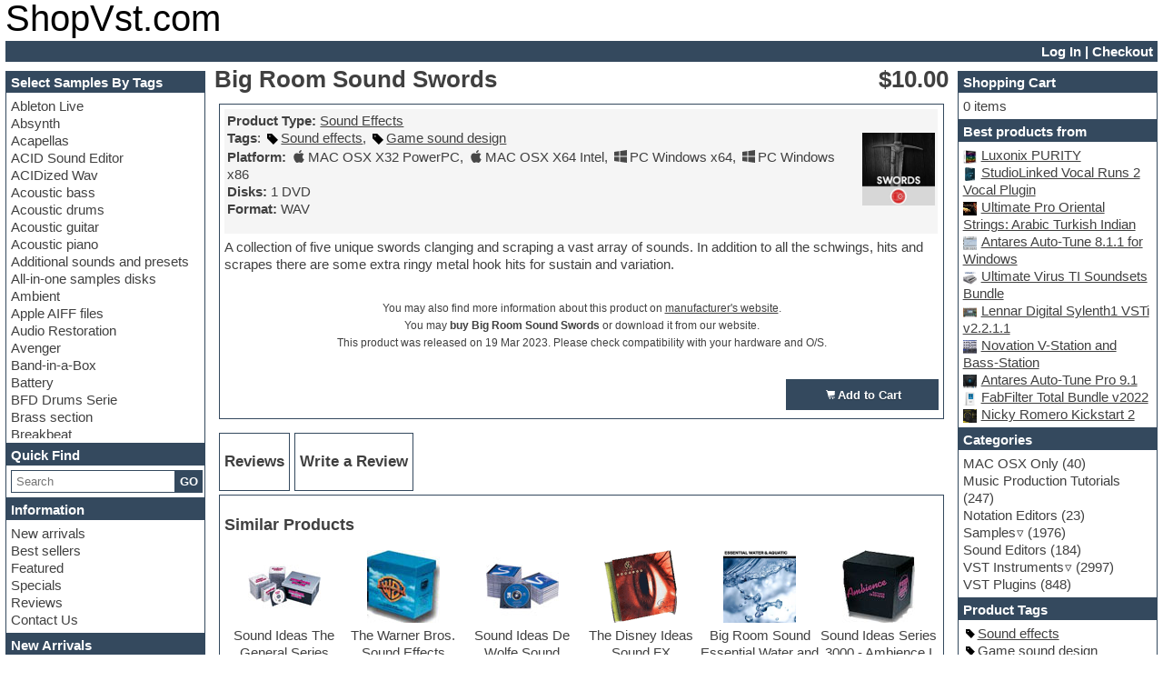

--- FILE ---
content_type: text/html; charset=UTF-8
request_url: https://shopvst.com/6274
body_size: 9493
content:
<!DOCTYPE html>
<html lang="en-us">
<head>
<title>Big Room Sound Swords | Samples | Sound Effects | Buy in USA Online</title>

<!-- Meta -->
<meta name="viewport" content="width=device-width, initial-scale=1">
<meta name="description" content="A collection of five unique swords clanging and scraping a vast array of sounds. In addition to all the schwings, hits and scrapes there are some extra ringy metal...">
<link rel="canonical" href="https://shopvst.com/6274">
<link rel="stylesheet" type="text/css" href="/stylesheet.min.css">
<link rel="stylesheet" type="text/css" href="/js/ext/showbox/showbox-style.min.css">
<link rel="stylesheet" type="text/css" href="/template/own/shopvst.com/own.min.css">
<link rel="stylesheet" type="text/css" href="/js/ext/notify/style.min.css">
<link rel="stylesheet" type="text/css" href="/admin/admin_css.css">
<link rel="stylesheet" type="text/css" href="https://fonts.googleapis.com/css2?family=Roboto:ital,wght@0,100;0,300;0,400;0,500;0,700;0,900;1,100;1,300;1,400;1,500;1,700;1,900&family=Tektur:wght@400..900&display=swap">
<script src="/js/my2.js" type="module"></script>
<script src="/js/ext/showbox/showbox.min.js" defer></script>
<script src="/js/ext/wavesurfer.min.js" defer></script>
<script src="/js/ext/notify/index.min.js" defer type="module"></script>
<script type="application/ld+json">{"@context":"https://schema.org/","@type":"Product","name":"Big Room Sound Swords","image":["https://shopvst.com/images/Big-Room-Sound-Swords.jpg"],"description":"A collection of five unique swords clanging and scraping a vast array of sounds. In addition to all the schwings, hits and scrapes there are some extra ringy metal...","offers":{"@type":"Offer","url":"https://shopvst.com/6274","priceCurrency":"USD","price":10,"sku":"SV-6274","productId":"p-6274","priceValidUntil":"2026-03-03","itemCondition":"https://schema.org/NewCondition","availability":"https://schema.org/InStock","availableDeliveryMethod":"http://purl.org/goodrelations/v1#DeliveryModeDirectDownload","description":"Download","hasMerchantReturnPolicy":{"inStoreReturnsOffered":true,"merchantReturnDays":14,"returnMethod":"ReturnInStore","returnFees":"FreeReturn","returnPolicyCategory":"MerchantReturnFiniteReturnWindow","returnShippingFeesAmount":{"@type":"MonetaryAmount","value":0,"currency":"USD"},"applicableCountry":"US"},"shippingDetails":{"@type":"OfferShippingDetails","name":"Everywhere","shippingRate":{"@type":"MonetaryAmount","value":0,"currency":"USD"},"shippingOrigin":{"@type":"DefinedRegion","addressCountry":"US"},"shippingDestination":[{"@type":"DefinedRegion","addressCountry":"US"},{"@type":"DefinedRegion","addressCountry":"CA"},{"@type":"DefinedRegion","addressCountry":"AU"},{"@type":"DefinedRegion","addressCountry":"JP"},{"@type":"DefinedRegion","addressCountry":"GB"},{"@type":"DefinedRegion","addressCountry":"DE"},{"@type":"DefinedRegion","addressCountry":"IL"},{"@type":"DefinedRegion","addressCountry":"IT"},{"@type":"DefinedRegion","addressCountry":"BE"},{"@type":"DefinedRegion","addressCountry":"FR"},{"@type":"DefinedRegion","addressCountry":"SE"},{"@type":"DefinedRegion","addressCountry":"FI"},{"@type":"DefinedRegion","addressCountry":"PL"},{"@type":"DefinedRegion","addressCountry":"ES"},{"@type":"DefinedRegion","addressCountry":"NL"},{"@type":"DefinedRegion","addressCountry":"NO"},{"@type":"DefinedRegion","addressCountry":"AE"}],"deliveryTime":{"@type":"ShippingDeliveryTime","businessDays":{"@type":"OpeningHoursSpecification","dayOfWeek":["https://schema.org/Monday","https://schema.org/Tuesday","https://schema.org/Wednesday","https://schema.org/Thursday","https://schema.org/Friday","https://schema.org/Saturday","https://schema.org/Sunday"]},"handlingTime":{"@type":"QuantitativeValue","minValue":0,"maxValue":1,"unitCode":"DAY"},"transitTime":{"@type":"QuantitativeValue","minValue":0,"maxValue":1,"unitCode":"DAY"}}}}}</script>
</head>



<body>

	<div id="pageWrapper">

	
<!-- Header Begin -->
<header><div id="storeLogo"><a id="storeLogoText" class="link--yaku" href="https://shopvst.com">ShopVst.com</a></div>
<nav><div id="breadcrumb"></div><div id="accountNav"><a href="/login.php">Log In</a>  |  <a href="/shopping_cart.php">Checkout</a></div></nav></header>

<!-- Header End -->


		<aside id="columnLeft">
			
			<!-- Tags Box -->
<section class="box"><h3>Select Samples By Tags</h3><div><nav class="tagsMenu"><ul><li><a tag_link="" href="/ableton-live">Ableton Live</a></li><li><a tag_link="" href="/absynth">Absynth</a></li><li><a tag_link="" href="/acapellas">Acapellas</a></li><li><a tag_link="" href="/acid-sound-editor">ACID Sound Editor</a></li><li><a tag_link="" href="/acidized-wav">ACIDized Wav</a></li><li><a tag_link="" href="/acoustic-bass">Acoustic bass</a></li><li><a tag_link="" href="/acoustic-drums">Acoustic drums</a></li><li><a tag_link="" href="/acoustic-guitar">Acoustic guitar</a></li><li><a tag_link="" href="/acoustic-piano">Acoustic piano</a></li><li><a tag_link="" href="/additional-sounds-and-presets">Additional sounds and presets</a></li><li><a tag_link="" href="/all-in-one-samples-disks">All-in-one samples disks</a></li><li><a tag_link="" href="/ambient">Ambient</a></li><li><a tag_link="" href="/apple-aiff-files">Apple AIFF files</a></li><li><a tag_link="" href="/audio-restoration">Audio Restoration</a></li><li><a tag_link="" href="/avenger">Avenger</a></li><li><a tag_link="" href="/band-in-a-box">Band-in-a-Box</a></li><li><a tag_link="" href="/battery">Battery</a></li><li><a tag_link="" href="/bfd-drums-serie">BFD Drums Serie</a></li><li><a tag_link="" href="/brass-section">Brass section</a></li><li><a tag_link="" href="/breakbeat">Breakbeat</a></li><li><a tag_link="" href="/channel-strip-plugins">Channel strip plugins</a></li><li><a tag_link="" href="/choir-samples">Choir samples</a></li><li><a tag_link="" href="/chris-hein-serie">Chris Hein serie</a></li><li><a tag_link="" href="/cinematic-samples">Cinematic samples</a></li><li><a tag_link="" href="/club-basses">Club basses</a></li><li><a tag_link="" href="/club-leads">Club leads</a></li><li><a tag_link="" href="/club-sounds">Club sounds</a></li><li><a tag_link="" href="/compressor-plugins">Compressor plugins</a></li><li><a tag_link="" href="/construction-kits">Construction kits</a></li><li><a tag_link="" href="/convolution">Convolution</a></li><li><a tag_link="" href="/cubase">Cubase</a></li><li><a tag_link="" href="/dance-drums">Dance drums</a></li><li><a tag_link="" href="/dance-music-production-tutorials">Dance music production tutorials</a></li><li><a tag_link="" href="/daw">DAW</a></li><li><a tag_link="" href="/disco-samples">Disco samples</a></li><li><a tag_link="" href="/dj-software">DJ Software</a></li><li><a tag_link="" href="/drum-and-bass">Drum and Bass</a></li><li><a tag_link="" href="/drum-machine">Drum machine</a></li><li><a tag_link="" href="/dub-techno">Dub techno</a></li><li><a tag_link="" href="/dubstep">Dubstep</a></li><li><a tag_link="" href="/e-mu-samples">E-MU Samples</a></li><li><a tag_link="" href="/electric-bass">Electric bass</a></li><li><a tag_link="" href="/electric-guitar">Electric guitar</a></li><li><a tag_link="" href="/electric-piano">Electric piano</a></li><li><a tag_link="" href="/electro">Electro</a></li><li><a tag_link="" href="/electronic-music">Electronic Music</a></li><li><a tag_link="" href="/ethnic-samples">Ethnic samples</a></li><li><a tag_link="" href="/experimental">Experimental</a></li><li><a tag_link="" href="/exs24-instruments">EXS24 Instruments</a></li><li><a tag_link="" href="/finale">Finale</a></li><li><a tag_link="" href="/fl-studio">FL Studio</a></li><li><a tag_link="" href="/flute">Flute</a></li><li><a tag_link="" href="/folk-samples">Folk samples</a></li><li><a tag_link="" href="/fruityloops">Fruityloops</a></li><li><a tag_link="" href="/funk">Funk</a></li><li><a tag_link="" href="/game-sound-design">Game sound design</a></li><li><a tag_link="" href="/garritan">Garritan</a></li><li><a tag_link="" href="/general-midi-kits">General MIDI kits</a></li><li><a tag_link="" href="/guitar-emulation">Guitar emulation</a></li><li><a tag_link="" href="/guitar-loops">Guitar loops</a></li><li><a tag_link="" href="/guitar-processing">Guitar processing</a></li><li><a tag_link="" href="/guitar-strumming">Guitar Strumming</a></li><li><a tag_link="" href="/halion-instruments">HALion Instruments</a></li><li><a tag_link="" href="/hands-up-samples">Hands-up samples</a></li><li><a tag_link="" href="/hardstyle">Hardstyle</a></li><li><a tag_link="" href="/hip-hop">Hip-hop</a></li><li><a tag_link="" href="/house-music">House music</a></li><li><a tag_link="" href="/hypersonic">Hypersonic</a></li><li><a tag_link="" href="/izotope-ozone">iZotope Ozone</a></li><li><a tag_link="" href="/jazz">Jazz</a></li><li><a tag_link="" href="/jingles">Jingles</a></li><li><a tag_link="" href="/keyboards">Keyboards</a></li><li><a tag_link="" href="/latino">Latino</a></li><li><a tag_link="" href="/lm-4-drum-machine">LM-4 Drum Machine</a></li><li><a tag_link="" href="/lo-fi">Lo-Fi</a></li><li><a tag_link="" href="/logic">Logic</a></li><li><a tag_link="" href="/loops">Loops</a></li><li><a tag_link="" href="/maschine-expansion">Maschine Expansion</a></li><li><a tag_link="" href="/massive-presets">Massive presets</a></li><li><a tag_link="" href="/mastering-plugins">Mastering plugins</a></li><li><a tag_link="" href="/metal-drums">Metal drums</a></li><li><a tag_link="" href="/midi-files">MIDI files</a></li><li><a tag_link="" href="/movie-soundtracks">Movie soundtracks</a></li><li><a tag_link="" href="/music-production-software-for-beginners">Music production software for beginners</a></li><li><a tag_link="" href="/music-theory">Music theory</a></li><li><a tag_link="" href="/nexus-plugin">nexus-plugin</a></li><li><a tag_link="" href="/nn-xt-instruments">NN-XT Instruments</a></li><li><a tag_link="" href="/notation-software">Notation software</a></li><li><a tag_link="" href="/one-shot-drums">One shot drums</a></li><li><a tag_link="" href="/orchestra">Orchestra</a></li><li><a tag_link="" href="/orchestra-drums">Orchestra drums</a></li><li><a tag_link="" href="/organ">Organ</a></li><li><a tag_link="" href="/pads">Pads</a></li><li><a tag_link="" href="/percussion">Percussion</a></li><li><a tag_link="" href="/plug-ins-bundles">Plug-ins bundles</a></li><li><a tag_link="" href="/pop-music">Pop music</a></li><li><a tag_link="" href="/pro-tools">Pro Tools</a></li><li><a tag_link="" href="/psytrance">Psytrance</a></li><li><a tag_link="" href="/rare-instruments">Rare instruments</a></li><li><a tag_link="" href="/reaktor-presets">Reaktor presets</a></li><li><a tag_link="" href="/reason">Reason</a></li><li><a tag_link="" href="/recording-vocals">Recording vocals</a></li><li><a tag_link="" href="/reverb">Reverb</a></li><li><a tag_link="" href="/rex2">REX2</a></li><li><a tag_link="" href="/rhythm-and-blues">Rhythm and Blues</a></li><li><a tag_link="" href="/rock">Rock</a></li><li><a tag_link="" href="/sampler">Sampler</a></li><li><a tag_link="" href="/samples-from-hardware-synth">Samples from hardware synth</a></li><li><a tag_link="" href="/samplitude">Samplitude</a></li><li><a tag_link="" href="/saxophone">Saxophone</a></li><li><a tag_link="" href="/sequencer">Sequencer</a></li><li><a tag_link="" href="/serum-presets">Serum presets</a></li><li><a tag_link="" href="/sibelius">Sibelius</a></li><li><a tag_link="" href="/sonar">Sonar</a></li><li><a tag_link="" href="/soul">Soul</a></li><li><a tag_link="" href="/sound-design">Sound design</a></li><li><a tag_link="" href="/sound-editor">Sound editor</a></li><li><a tag_link="" href="/sound-effects">Sound effects</a></li><li><a tag_link="" href="/strings">Strings</a></li><li><a tag_link="" href="/stylus-rmx-sage">Stylus RMX SAGE</a></li><li><a tag_link="" href="/sylenth">Sylenth</a></li><li><a tag_link="" href="/synth-bass">Synth bass</a></li><li><a tag_link="" href="/synth-pads">Synth pads</a></li><li><a tag_link="" href="/synth-strings">Synth strings</a></li><li><a tag_link="" href="/synthesizer">Synthesizer</a></li><li><a tag_link="" href="/techno">Techno</a></li><li><a tag_link="" href="/trailers">Trailers</a></li><li><a tag_link="" href="/trance">Trance</a></li><li><a tag_link="" href="/trap">Trap</a></li><li><a tag_link="" href="/trombone">Trombone</a></li><li><a tag_link="" href="/trumpet">Trumpet</a></li><li><a tag_link="" href="/vengeance-serie">Vengeance serie</a></li><li><a tag_link="" href="/video-editor">Video Editor</a></li><li><a tag_link="" href="/vintage-sound">Vintage sound</a></li><li><a tag_link="" href="/vocal-processing">Vocal processing</a></li><li><a tag_link="" href="/vocal-samples">Vocal samples</a></li><li><a href="/waves-plugins-pc-mac-bundles">Waves plug-ins</a></li><li><a tag_link="" href="/woodwinds">Woodwinds</a></li></ul></nav></div></section>

			<!-- Search Box -->
<section class="box"><h3>Quick Find</h3><div><div id="searchBox"><form id="poisk" role="search" method="get" action="search.php"><div><input type="search" name="q" required="required" placeHolder="Search"><button>GO</button></div><div id="searchAdvice"></div></form></div></div></section>

			<!-- Information Box -->
<section class="box"><h3>Information</h3><div><a class="noUL" href="products_new.html">New arrivals</a><br><a class="noUL" href="best_sellers.html">Best sellers</a><br><a class="noUL" href="featured_products.html">Featured</a><br><a class="noUL" href="specials.html">Specials</a><br><a class="noUL" rel="nofollow" href="reviews.php">Reviews</a><br><a class="noUL" rel="nofollow" href="contact_us.php">Contact Us</a></div></section>

			<!-- New products Box -->
<section class="box"><h3>New Arrivals</h3><div><div class="product"><a href="/6970"><img src="/images/Antares-Auto-Tune-Pro-11.jpg" alt="Antares Auto-Tune Pro 11" title="Antares Auto-Tune Pro 11" loading="lazy"><div>Antares Auto-Tune Pro 11</div></a><span class="price">$10.00 </span></div></div></section>

		</aside>
		<main id="columnCenter">
			<div class="pageHeading"><div><h1>Big Room Sound Swords</h1></div><div><span>$10.00 </span></div></div>
					
			<div class="productInfo"><div class="productContent border"><table class="productParams"><tr><td><ul><li><b>Product Type:</b> <a href="/sound-effects">Sound Effects</a></li><div class="productTags"><svg style="display: none" xmlns="http://www.w3.org/2000/svg"><symbol id="tag-fill-icon" viewBox="0 0 20 20">
	<title>Tag Icon</title>
	<g id="Page-1" stroke="none" stroke-width="1" fill="none" fill-rule="evenodd">
		<g id="Dribbble-Light-Preview" transform="translate(-220.000000, -2959.000000)" fill="#000000">
			<g id="icons" transform="translate(56.000000, 160.000000)">
				<path d="M167.812,2804.813 L169.812,2804.813 L169.812,2802.813 L167.812,2802.813 L167.812,2804.813 Z M183.381,2809.896 L183.381,2809.896 L172.485,2799 L164,2799 L164,2807.485 C166.428,2809.914 173.045,2816.53 175.515,2819 C178.609,2815.906 181.057,2813.458 184,2810.515 L183.381,2809.896 Z" id="tag_fill-[#1175]">
				</path>
			</g>
		</g>
	</g>
</symbol>	
</svg><b>Tags</b>: <svg class="ic" xmlns="http://www.w3.org/2000/svg"><use href="#tag-fill-icon"/></svg><a href="/sound-effects">Sound effects</a>, <svg class="ic" xmlns="http://www.w3.org/2000/svg"><use href="#tag-fill-icon"/></svg><a href="/game-sound-design">Game sound design</a></div><svg style="display: none" xmlns="http://www.w3.org/2000/svg"><symbol id="apple-icon" viewBox="0 0 640 640">
	<title>MAC OSX Compatible</title>
	<path d="M494.782 340.02c-.803-81.025 66.084-119.907 69.072-121.832-37.595-54.993-96.167-62.552-117.037-63.402-49.843-5.032-97.242 29.362-122.565 29.362-25.253 0-64.277-28.607-105.604-27.85-54.32.803-104.4 31.594-132.403 80.245C29.81 334.457 71.81 479.58 126.816 558.976c26.87 38.882 58.914 82.56 100.997 81 40.512-1.594 55.843-26.244 104.848-26.244 48.993 0 62.753 26.245 105.64 25.406 43.606-.803 71.232-39.638 97.925-78.65 30.887-45.12 43.548-88.75 44.316-90.994-.969-.437-85.029-32.634-85.879-129.439l.118-.035zM414.23 102.178C436.553 75.095 451.636 37.5 447.514-.024c-32.162 1.311-71.163 21.437-94.253 48.485-20.729 24.012-38.836 62.28-33.993 99.036 35.918 2.8 72.591-18.248 94.926-45.272l.036-.047z"/>
</symbol>
<symbol id="windows-icon" viewBox="0 0 640 640">
	<title>PC Windows Compatible</title>
	<path d="M.2 298.669L0 90.615l256.007-34.76v242.814H.201zM298.658 49.654L639.905-.012v298.681H298.657V49.654zM640 341.331l-.071 298.681L298.669 592V341.332h341.33zM255.983 586.543L.189 551.463v-210.18h255.794v245.26z"/>
</symbol></svg><li class="productInfoPlatform"><b>Platform:</b> <svg class="ic" xmlns="http://www.w3.org/2000/svg"><use href="#apple-icon"/></svg><span>MAC OSX X32 PowerPC</span>, <svg class="ic" xmlns="http://www.w3.org/2000/svg"><use href="#apple-icon"/></svg><span>MAC OSX X64 Intel</span>, <svg class="ic" xmlns="http://www.w3.org/2000/svg"><use href="#windows-icon"/></svg><span>PC Windows x64</span>, <svg class="ic" xmlns="http://www.w3.org/2000/svg"><use href="#windows-icon"/></svg><span>PC Windows x86</span></li><li><b>Disks:</b> 1 DVD</li><li><b>Format:</b> WAV</li></ul></td><td><img src="/images/Big-Room-Sound-Swords.jpg" alt="Big Room Sound Swords" title="Big Room Sound Swords" loading="lazy"></td></tr></table><div class="productDesc"><p>A collection of five unique swords clanging and scraping a vast array of sounds. In addition to all the schwings, hits and scrapes there are some extra ringy metal hook hits for sustain and variation.</p>
</div><div class="productInfoText"><div>You may also find more information about this product on <span data-redirect-link="https://sounds.com/samples/release/5970" title="click to go to manufacturer's website">manufacturer's website</span>.</div><div><p>You may <b>buy Big Room Sound Swords</b> or download it from our website.<br>This product was released on 19 Mar 2023. Please check compatibility with your hardware and O/S.</p></div></div><svg style="display: none" xmlns="http://www.w3.org/2000/svg"><symbol id="shopping-cart-icon" viewBox="0 0 122.43 122.88">
	<title>Add to cart</title>
	<path class="st0" d="M53.69,103.92c5.23,0,9.48,4.25,9.48,9.48c0,5.24-4.25,9.48-9.48,9.48c-5.24,0-9.48-4.24-9.48-9.48 C44.21,108.16,48.45,103.92,53.69,103.92L53.69,103.92z M88.46,39.84c2.75-0.02,4.98,2.19,4.97,4.94c0,2.75-2.24,5-4.99,5.02 L76.38,49.9l-0.09,12.08c-0.02,2.73-2.27,4.94-5.02,4.93c-2.75,0-4.96-2.22-4.94-4.95l0.09-12L54.4,50.05 c-2.75,0.02-4.98-2.19-4.97-4.94c0.01-2.75,2.24-5,5-5.02L66.49,40l0.09-12.08c0.02-2.73,2.27-4.94,5.02-4.94 c2.75,0,4.96,2.22,4.94,4.95l-0.08,12L88.46,39.84L88.46,39.84L88.46,39.84z M22.63,12.6h93.3c6.1,0,5.77,2.47,5.24,8.77 l-3.47,44.24c-0.59,7.05-0.09,5.34-7.56,6.41l-68.62,8.73l3.63,10.53c29.77,0,44.16,0,73.91,0c1,3.74,2.36,9.83,3.36,14h-12.28 l-1.18-4.26c-24.8,0-34.25,0-59.06,0c-13.55-0.23-12.19,3.44-15.44-8.27L11.18,8.11H0V0h19.61C20.52,3.41,21.78,9.15,22.63,12.6 L22.63,12.6z M92.79,103.92c5.23,0,9.48,4.25,9.48,9.48c0,5.24-4.25,9.48-9.48,9.48c-5.24,0-9.48-4.24-9.48-9.48 C83.31,108.16,87.56,103.92,92.79,103.92L92.79,103.92z"/>
</symbol>	</svg><div class="buttonSet"><div style="float: right"><button class="cart medium" aria-label="Add to Cart" data-pid="6274" data-cart-action="add"><svg class="ic" xmlns="http://www.w3.org/2000/svg"><use href="#shopping-cart-icon"/></svg>Add to Cart</button></div></div></div><div class="tabWrapper" id="productReviews"><ul><li><h3>Reviews</h3></li><li><h3>Write a Review</h3></li></ul><section></section><section><table><tr><td><div class="inputBox"><div>From:</div><div><input type="text" name="name" value=""></div><div>Your Review:</div><div><textarea name="review"></textarea></div><div>Rating:</div><div><input type="text" name="rating"></div></div><input type="hidden" name="productsId" value="6274"></td></tr><tr><td><div class="btnRightBlock"><button>Submit</button></div></td></tr></table></section></div>
<!-- Also Consider Relevant Begin -->
<!-- infoBox BEGIN -->
<section class="infobox border"><h2>Similar Products</h2><div><div class="productAdvice"><div class="product"><a href="/2705"><img src="/images/Sound-Ideas-The-General-Series-6000-Sound-Effects-Library.jpg" alt="Sound Ideas The General Series 6000 Sound Effects Library [2 DVD]" title="Sound Ideas The General Series 6000 Sound Effects Library [2 DVD]" loading="lazy"><div>Sound Ideas The General Series 6000 Sound Effects Library [2 DVD]</div></a><span class="price">$49.00 </span></div><div class="product"><a href="/1694"><img src="/images/WB_SFX.jpg" alt="The Warner Bros. Sound Effects Library [5 CD]" title="The Warner Bros. Sound Effects Library [5 CD]" loading="lazy"><div>The Warner Bros. Sound Effects Library [5 CD]</div></a><span class="price">$37.50 </span></div><div class="product"><a href="/2706"><img src="/images/Sound-Ideas-De-Wolfe-Sound-Effects-Library.jpg" alt="Sound Ideas De Wolfe Sound Effects Library [DVD]" title="Sound Ideas De Wolfe Sound Effects Library [DVD]" loading="lazy"><div>Sound Ideas De Wolfe Sound Effects Library [DVD]</div></a><span class="price">$30.00 </span></div><div class="product"><a href="/1715"><img src="/images/DisneyIdeas.gif" alt="The Disney Ideas Sound FX Collection" title="The Disney Ideas Sound FX Collection" loading="lazy"><div>The Disney Ideas Sound FX Collection</div></a><span class="price">$10.00 </span></div><div class="product"><a href="/6365"><img src="/images/Big-Room-Sound-Essential-Water-and-Aquatic.jpg" alt="Big Room Sound Essential Water and Aquatic" title="Big Room Sound Essential Water and Aquatic" loading="lazy"><div>Big Room Sound Essential Water and Aquatic</div></a><span class="price">$10.00 </span></div><div class="product"><a href="/1869"><img src="/images/SFX-Ambience1.jpg" alt="Sound Ideas Series 3000 - Ambience I [2 DVD]" title="Sound Ideas Series 3000 - Ambience I [2 DVD]" loading="lazy"><div>Sound Ideas Series 3000 - Ambience I [2 DVD]</div></a><span class="price">$55.00 </span></div></div></div></section>
<!-- infobox END -->


<!-- Also Consider Relevant End -->
</div>
			<div class="seoText">
				
			</div>
		</main>
		<aside id="columnRight">
			<!-- Shopping Cart Box -->
<section class="box"><h3>Shopping Cart</h3><div><div id="bmCartContents"><svg style="display: none" xmlns="http://www.w3.org/2000/svg"><symbol id="plastic-card-icon" viewBox="0 0 122.88 78.22">
	<title>Checkout</title>
	<path class="st0" d="M86.63,45.01c3.23,0,6.1,1.56,7.89,3.96c1.79-2.41,4.66-3.96,7.89-3.96c5.43,0,9.83,4.4,9.83,9.83 c0,5.43-4.4,9.83-9.83,9.83c-3.23,0-6.1-1.56-7.89-3.96c-1.79,2.41-4.66,3.96-7.89,3.96c-5.43,0-9.83-4.4-9.83-9.83 C76.8,49.41,81.2,45.01,86.63,45.01L86.63,45.01z M6.76,0h109.36c1.86,0,3.55,0.76,4.77,1.98c1.22,1.22,1.98,2.92,1.98,4.77v64.7 c0,1.86-0.76,3.55-1.98,4.77c-1.22,1.22-2.91,1.99-4.77,1.99H6.76c-1.86,0-3.55-0.76-4.77-1.98C0.76,75.01,0,73.32,0,71.46V6.76 C0,4.9,0.76,3.21,1.98,1.98C3.21,0.76,4.9,0,6.76,0L6.76,0z M16.66,51.66c-1.08,0-1.96-0.88-1.96-1.96c0-1.08,0.88-1.96,1.96-1.96 h32.95c1.08,0,1.96,0.88,1.96,1.96c0,1.08-0.88,1.96-1.96,1.96H16.66L16.66,51.66z M16.66,61.94c-1.08,0-1.96-0.88-1.96-1.96 c0-1.08,0.88-1.96,1.96-1.96h22.23c1.08,0,1.96,0.88,1.96,1.96c0,1.08-0.88,1.96-1.96,1.96H16.66L16.66,61.94z M3.91,14.56h115.05 v-7.8c0-0.78-0.32-1.49-0.84-2.01c-0.52-0.52-1.23-0.84-2.01-0.84H6.76c-0.78,0-1.49,0.32-2.01,0.84C4.23,5.27,3.91,5.98,3.91,6.76 V14.56L3.91,14.56z M118.97,33.99H3.91v37.47c0,0.78,0.32,1.49,0.84,2.01c0.52,0.52,1.23,0.84,2.01,0.84h109.36 c0.78,0,1.49-0.32,2.01-0.84c0.52-0.52,0.84-1.23,0.84-2.01V33.99L118.97,33.99z"/>
</symbol>
</svg>
0 items</div></div></section>

			<section class="box" id="bmAlsoFromThisManufacturer"><h3>Best products from </h3><div><ul><li><img src="/images/Purity.jpg" title="Luxonix PURITY" loading="lazy"><a href="/1867">Luxonix PURITY</a></li><li><img src="/images/StudioLinked-Vocal-Runs-2-Vocal-Plugin.jpg" title="StudioLinked Vocal Runs 2 Vocal Plugin" loading="lazy"><a href="/5270">StudioLinked Vocal Runs 2 Vocal Plugin</a></li><li><img src="/images/Ultimate-Pro-Oriental-Strings.jpg" title="Ultimate Pro Oriental Strings: Arabic Turkish Indian" loading="lazy"><a href="/4289">Ultimate Pro Oriental Strings: Arabic Turkish Indian</a></li><li><img src="/images/autotune-8-vst.jpg" title="Antares Auto-Tune 8.1.1 for Windows" loading="lazy"><a href="/3848">Antares Auto-Tune 8.1.1 for Windows</a></li><li><img src="/images/Ultimate-Virus-TI-Soundsets-Bundle.jpg" title="Ultimate Virus TI Soundsets Bundle" loading="lazy"><a href="/3803">Ultimate Virus TI Soundsets Bundle</a></li><li><img src="/images/Lennar-Digital-Sylenth1-VSTi.jpg" title="Lennar Digital Sylenth1 VSTi v2.2.1.1" loading="lazy"><a href="/2850">Lennar Digital Sylenth1 VSTi v2.2.1.1</a></li><li><img src="/images/Novation-V-Station-and-Bass-Station.jpg" title="Novation V-Station and Bass-Station" loading="lazy"><a href="/4879">Novation V-Station and Bass-Station</a></li><li><img src="/images/Antares-Auto-Tune-Pro-9.1.jpg" title="Antares Auto-Tune Pro 9.1" loading="lazy"><a href="/5368">Antares Auto-Tune Pro 9.1</a></li><li><img src="/images/FabFilter-Total-Bundle-v2022.jpg" title="FabFilter Total Bundle v2022" loading="lazy"><a href="/6016">FabFilter Total Bundle v2022</a></li><li><img src="/images/Nicky-Romero-Kickstart-2.jpg" title="Nicky Romero Kickstart 2" loading="lazy"><a href="/6037">Nicky Romero Kickstart 2</a></li></ul></div></section>

			<!-- Categories Box -->
<section class="box"><h3>Categories</h3><div><nav class="categoriesMenu"><ul><li><a href="/mac-osx-only">MAC OSX Only</a> (40)</li><li><a href="/music-production-tutorials">Music Production Tutorials</a> (247)</li><li><a href="/notation-editors">Notation Editors</a> (23)</li><li><a class="dropRight" href="/samples">Samples</a> (1976)</li><li><a href="/sound-editors">Sound Editors</a> (184)</li><li><a class="dropRight" href="/vsti">VST Instruments</a> (2997)</li><li><a href="/vst-plugins">VST Plugins</a> (848)</li></ul></nav></div></section>

			<section class="box" id="bmProductTags"><h3>Product Tags</h3><div><ul><li><svg class="ic" xmlns="http://www.w3.org/2000/svg"><use href="#tag-fill-icon"/></svg><a 0="" href="/sound-effects">Sound effects</a></li><li><svg class="ic" xmlns="http://www.w3.org/2000/svg"><use href="#tag-fill-icon"/></svg><a 0="" href="/game-sound-design">Game sound design</a></li></ul></div></section>

			<section class="box"><h3>Contacts</h3><div><a class="noUL" rel="nofollow" href="/contact_us.php">Contact Us</a></div></section>

			<!-- Reviews Box -->
<section class="box"><h3>Reviews</h3><div><div class="product"><a href="/4597"><img src="/images/ujam-drummer-heavy.jpg" alt="Ujam Virtual Drummer Heavy" title="Ujam Virtual Drummer Heavy" loading="lazy"><br>very difficult to install please help .Thank you Regards Zainal Talib</a><br><span class="reviewStars">★</span></div></div></section>

			<!-- Specials Box -->
<section class="box"><h3>Specials</h3><div><div class="product"><a href="/1569"><img src="/images/Reason-v3.jpg" alt="Reason 3 [3 CD]" title="Reason 3 [3 CD]" loading="lazy"><div>Reason 3 [3 CD]</div></a><del>$30.00 </del> <span class="specialPrice">$14.95 </span></div></div></section>
			
			<!-- Tags cloud Box -->
<section class="box"><h3>Tags Cloud</h3><div><a class="noUL" tag_link="" style="font-size:1.17em" href="/metal-drums">Metal drums samples</a> </div></section>

		</aside>

	
<!-- Footer Begin-->
<footer><div class="center smallerText">COPYRIGHT &COPY; 2015-2026 <A HREF="HTTPS://SHOPVST.COM">SHOPVST.COM</A></div>
</footer>
<!-- Footer  End-->


	</div>

</body>

--- FILE ---
content_type: application/javascript
request_url: https://shopvst.com/js/ext/showbox/showbox.min.js
body_size: 474
content:
const boxName="showbox";document.addEventListener("DOMContentLoaded",()=>{let elList=document.querySelectorAll(`.${boxName}`);if(elList.length===0)return;function getContentEl(el){return document.getElementById(el.getAttribute("href").replace("#",""))}for(const el of elList){let contentEl=getContentEl(el);if(!contentEl)continue;contentEl.style.display="none";el.addEventListener("click",e=>{e.stopPropagation();let contentEl=getContentEl(e.target);let tempEL=document.createElement("div");tempEL.id=boxName+"TempEL";contentEl.parentNode.insertBefore(tempEL,contentEl);let wrapperEl=document.createElement("div");wrapperEl.classList.add(boxName+"Wrapper");let boxDivEL=document.createElement("div");let contentDivEl=document.createElement("div");contentDivEl.appendChild(contentEl);contentEl.style.display="block";let closeBoxEl=document.createElement("div");closeBoxEl.classList.add("closeBtn");boxDivEL.append(contentDivEl,closeBoxEl);wrapperEl.appendChild(boxDivEL);document.body.appendChild(wrapperEl);const showBoxListener=e=>{let t=e.target;if(t.isEqualNode(closeBoxEl)||!boxDivEL.contains(t)){contentEl.style.display="none";document.getElementById(boxName+"TempEL").replaceWith(contentEl);wrapperEl.remove();document.removeEventListener("click",showBoxListener)}};document.addEventListener("click",showBoxListener)})}});